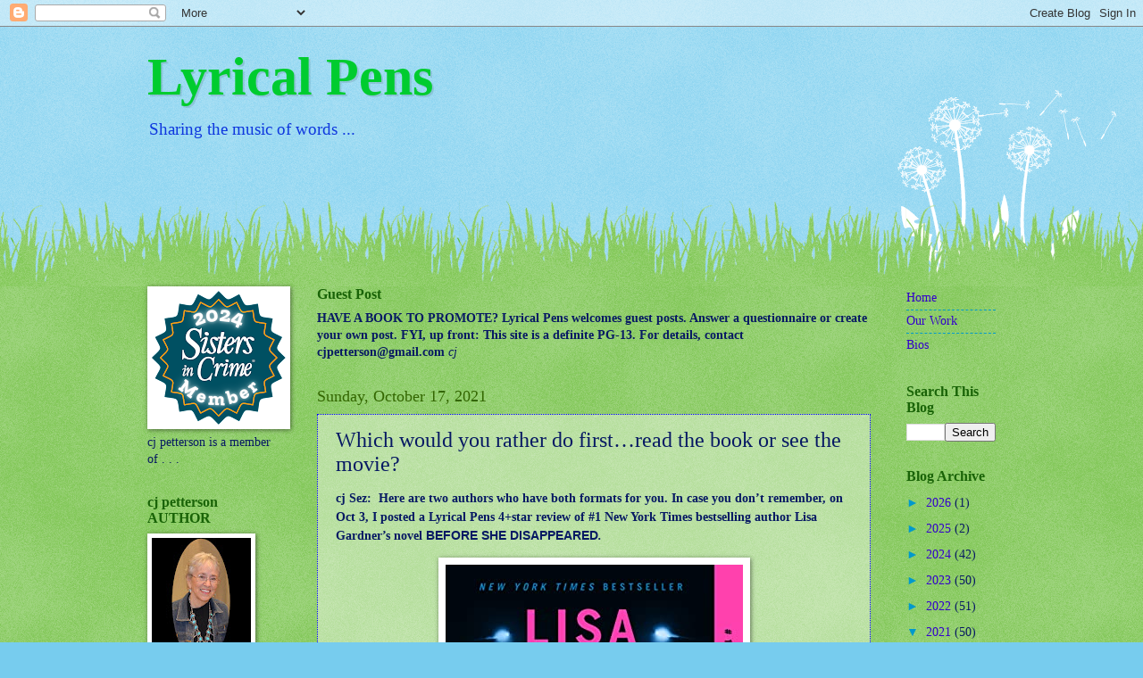

--- FILE ---
content_type: text/html; charset=UTF-8
request_url: http://www.lyricalpens.com/b/stats?style=BLACK_TRANSPARENT&timeRange=ALL_TIME&token=APq4FmAMqHGyBVs2HzTQsGlMWRtEpIny-ioV6tAsh7tqkSyY1HOOzmJqtqWCa7GEGc9PsF4M4nP9XotkrSUN5eirJp_U8NaY7w
body_size: 237
content:
{"total":1836181,"sparklineOptions":{"backgroundColor":{"fillOpacity":0.1,"fill":"#000000"},"series":[{"areaOpacity":0.3,"color":"#202020"}]},"sparklineData":[[0,1],[1,1],[2,2],[3,2],[4,2],[5,2],[6,2],[7,2],[8,2],[9,3],[10,3],[11,3],[12,3],[13,13],[14,4],[15,3],[16,6],[17,7],[18,4],[19,4],[20,5],[21,4],[22,100],[23,3],[24,2],[25,3],[26,4],[27,4],[28,4],[29,6]],"nextTickMs":32142}